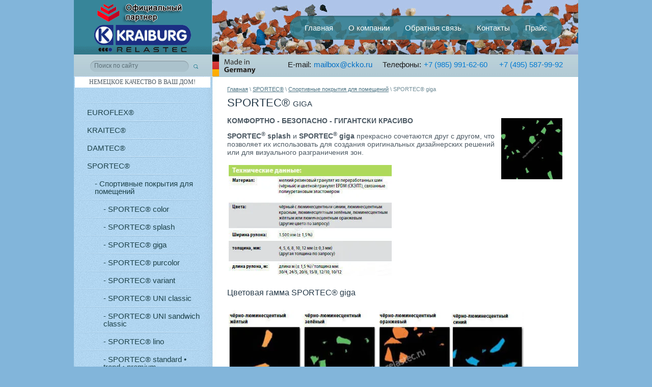

--- FILE ---
content_type: text/html; charset=utf-8
request_url: http://relax-rubber.ru/sportec-giga
body_size: 6088
content:
<!doctype html>
<!--[if lt IE 7]> <html class="no-js lt-ie9 lt-ie8 lt-ie7" lang="ru"> <![endif]-->
<!--[if IE 7]>    <html class="no-js lt-ie9 lt-ie8" lang="ru"> <![endif]-->
<!--[if IE 8]>    <html class="no-js lt-ie9" lang="ru"> <![endif]-->
<!--[if gt IE 8]><!--> 
<html class="no-js" lang="ru"> <!--<![endif]-->
<head>
<meta name="robots" content="all"/>
<meta http-equiv="Content-Type" content="text/html; charset=UTF-8" />
<meta name="description" content="SPORTEC giga" />
<meta name="keywords" content="SPORTEC giga" />
<meta name="viewport" content="width=device-width, initial-scale=1.0, maximum-scale=1.0, user-scalable=no">
<meta name="SKYPE_TOOLBAR" content="SKYPE_TOOLBAR_PARSER_COMPATIBLE" />
<meta name='yandex-verification' content='7f8432df17101f6f' />
<title>SPORTEC® giga</title>
<!-- assets.top -->
<script src="/g/libs/nocopy/1.0.0/nocopy.for.all.js" ></script>
<!-- /assets.top -->

<link href="/t/v343/images/styles.css" rel="stylesheet" type="text/css" />
<link href="/t/v343/images/styles_articles_tpl.css" rel="stylesheet" type="text/css" />
<link rel="shortcut icon" href="/t/images/favicon.ico" type="image/x-icon" />
<script src="/g/libs/jquery/1.10.2/jquery.min.js"></script>


            <!-- 46b9544ffa2e5e73c3c971fe2ede35a5 -->
            <script src='/shared/s3/js/lang/ru.js'></script>
            <script src='/shared/s3/js/common.min.js'></script>
        <link rel='stylesheet' type='text/css' href='/shared/s3/css/calendar.css' /><link rel='stylesheet' type='text/css' href='/shared/highslide-4.1.13/highslide.min.css'/>
<script type='text/javascript' src='/shared/highslide-4.1.13/highslide.packed.js'></script>
<script type='text/javascript'>
hs.graphicsDir = '/shared/highslide-4.1.13/graphics/';
hs.outlineType = null;
hs.showCredits = false;
hs.lang={cssDirection:'ltr',loadingText:'Загрузка...',loadingTitle:'Кликните чтобы отменить',focusTitle:'Нажмите чтобы перенести вперёд',fullExpandTitle:'Увеличить',fullExpandText:'Полноэкранный',previousText:'Предыдущий',previousTitle:'Назад (стрелка влево)',nextText:'Далее',nextTitle:'Далее (стрелка вправо)',moveTitle:'Передвинуть',moveText:'Передвинуть',closeText:'Закрыть',closeTitle:'Закрыть (Esc)',resizeTitle:'Восстановить размер',playText:'Слайд-шоу',playTitle:'Слайд-шоу (пробел)',pauseText:'Пауза',pauseTitle:'Приостановить слайд-шоу (пробел)',number:'Изображение %1/%2',restoreTitle:'Нажмите чтобы посмотреть картинку, используйте мышь для перетаскивания. Используйте клавиши вперёд и назад'};</script>

<script src="/t/v343/images/modernizr-2.5.3.min.js"></script>
<!--
<script src="/t/v343/images/snow.js"></script>
-->
<link rel="stylesheet" href="/t/css/styles.scss.css">
</head>
<body>
<div id="site-wrap">
<div class="site-wr">
    <header class="site-header">
    	<div class="site-header__top">
        	<div class="site-logo">
        		<a href="http://relax-rubber.ru"><img src="/t/images/logo-ckko-kraiburg.png" alt="" /></a>
        	</div>
	        	        <nav>    
	            <ul class="top-menu">
	                	                    <li><a href="/" ><span>Главная</span></a></li>
	                	                    <li><a href="/about" ><span>О компании</span></a></li>
	                	                    <li><a href="/mail" ><span>Обратная связь</span></a></li>
	                	                    <li><a href="/address" ><span>Контакты</span></a></li>
	                	                    <li><a href="/price-kraiburg" ><span>Прайс</span></a></li>
	                	            </ul>    
	        </nav>
	        	        <div class="burger js-burger">
	        	<span></span>
	        </div>
		</div>
		<div class="site-header__mid">
	        <nav>
	            <form action="/search" method="get"  class="search-form" >
	                <input name="search" type="text"  onblur="this.value=this.value==''?'Поиск по сайту':this.value" onfocus="this.value=this.value=='Поиск по сайту'?'':this.value;" value="Поиск по сайту" />
	                <input type="submit"  value="" />
	            <re-captcha data-captcha="recaptcha"
     data-name="captcha"
     data-sitekey="6LcYvrMcAAAAAKyGWWuW4bP1De41Cn7t3mIjHyNN"
     data-lang="ru"
     data-rsize="invisible"
     data-type="image"
     data-theme="light"></re-captcha></form>
	        </nav>
	        <div class="site-logo-small"><img src="/t/v343/images/small-logo.png" height="43" width="85" alt=""></div>
	        <div class="slogan inner-slogan">НЕМЕЦКОЕ КАЧЕСТВО В ВАШ ДОМ!</div>
	        	        
	        <div class="site-conts site-conts-inner">
	    		<div class="site-mail">
	    			<div class="mails-title">E-mail: </div>
	    				    			<a href="mailto:mailbox@ckko.ru">mailbox@ckko.ru</a>
	    				    		</div>
	    		<div class="site-phone">
	    			<div class="phones-title">Телефоны: </div>
	    			<div class="site-phone-inner">
		    				    			<a href="tel:+79859916260" class="phone-item">+7 (985) 991-62-60</a>
		    				    			<a href="tel:+74955879992" class="phone-item">+7 (495) 587-99-92</a>
		    				    		</div>
	    		</div>
			</div>
	        
		</div>
		
<!-- Chatra онлайн-консультант  -->
<script>
    (function(d, w, c) {
        w.ChatraID = 'JgWQmDXqrqFRia9P9';
        var s = d.createElement('script');
        w[c] = w[c] || function() {
            (w[c].q = w[c].q || []).push(arguments);
        };
        s.async = true;
        s.src = 'https://call.chatra.io/chatra.js';
        if (d.head) d.head.appendChild(s);
    })(document, window, 'Chatra');
</script>
<!-- /Chatra  -->

    </header>
    <div class="site-content-wrap">
        <div class="site-content-middle">
             <div class="site-content-middle-in">
             <!-- 
                <div class="buttons-wrap">                
                    <div class="buttons-wrap-in">
                        <a href="/dlya-pokrytiya-balkonov-i-terras"></a>
                        <a href="/na-ploskoy-krovle"></a>
                        <a href="/parkovki,-garazhi"></a>
                        <a href="/plity-dlya-peshehodnyh-dorozhek"></a>
                        <span></span>
                    </div>                 
                </div>
                 -->
                <div class="site-content-middle-in-2">
                                        <div class="site-path"><a href="/">Главная</a> \ <a href="/sportec">SPORTEC®</a>  \ <a href="/sportec-dlya-pomescheny">Спортивные покрытия для помещений</a>  \ SPORTEC® giga</div>
                                        <h1>SPORTEC® giga</h1>
<p><strong><a href="/thumb/2/x4fjd_965wx79V6J-K2Zvg/r/d/giga.jpg" class="highslide" onclick="return hs.expand(this)"><img alt="SPORTEC&reg; giga" height="120" src="/thumb/2/kFMJruE7YEaxxv473NQnTQ/180r160/d/giga.jpg" style="border-width: 0px; float: right;" title="SPORTEC&reg; giga" width="120" /></a>КОМФОРТНО - БЕЗОПАСНО - ГИГАНТСКИ КРАСИВО</strong></p>
<p><strong>SPORTEC<sup>&reg;</sup> splash</strong> и <strong>SPORTEC<sup>&reg;</sup> giga</strong> прекрасно сочетаются друг с другом, что позволяет их использовать для создания оригинальных дизайнерских решений или для визуального разграничения зон.</p>
<p><img alt="Технические данные SPORTEC&reg; giga" height="218" src="/thumb/2/sSRzn6VuwXKoncqSkCvT9A/360r300/d/giga1.jpg" style="border-width: 0;" title="Технические данные SPORTEC&reg; giga" width="320" /></p>
<h4>Цветовая гамма SPORTEC&reg; giga</h4>
<p><img alt="Цвета SPORTEC&reg; giga" height="243" src="/thumb/2/aAcXAnWj7VH4rlc-njKN7Q/580r450/d/giga2.jpg" style="border-width: 0;" title="Цвета SPORTEC&reg; giga" width="580" /></p>


</div>	
                            </div>
        </div>
        <aside class="site-content-left">
<div class="slogan">НЕМЕЦКОЕ КАЧЕСТВО В ВАШ ДОМ!</div>
                        <nav>    
                  <ul class="left-menu">
                                           
                        <li><a href="/euroflex" ><span><span>EUROFLEX®</span></span></a></li>
                        
                                                                 
                        <li><a href="/kraitec" ><span><span>KRAITEC®</span></span></a></li>
                        
                                                                 
                        <li><a href="/damtec" ><span><span>DAMTEC®</span></span></a></li>
                        
                                                                 
                        <li><a href="/sportec" ><span><span>SPORTEC®</span></span></a></li>
                        
                                                                  
                         <li class="sub" ><a href="/sportec-dlya-pomescheny" ><span><span> - Спортивные покрытия для помещений</span></span></a></li>
                                                                   
                         <li class="sub" style="padding-left:32px;"><a href="/sportec-color" ><span><span> - SPORTEC® color</span></span></a></li>
                                                                   
                         <li class="sub" style="padding-left:32px;"><a href="/sportec-splash" ><span><span> - SPORTEC® splash</span></span></a></li>
                                                                   
                         <li class="sub" style="padding-left:32px;"><a href="/sportec-giga" ><span><span> - SPORTEC® giga</span></span></a></li>
                                                                   
                         <li class="sub" style="padding-left:32px;"><a href="/sportec-purcolor" ><span><span> - SPORTEC® purcolor</span></span></a></li>
                                                                   
                         <li class="sub" style="padding-left:32px;"><a href="/sportec-variant" ><span><span> - SPORTEC® variant</span></span></a></li>
                                                                   
                         <li class="sub" style="padding-left:32px;"><a href="/sportec-uni-classic" ><span><span> - SPORTEC® UNI classic</span></span></a></li>
                                                                   
                         <li class="sub" style="padding-left:32px;"><a href="/sportec-uni-sandwich-classic" ><span><span> - SPORTEC® UNI sandwich classic</span></span></a></li>
                                                                   
                         <li class="sub" style="padding-left:32px;"><a href="/sportec-lino" ><span><span> - SPORTEC® lino</span></span></a></li>
                                                                   
                         <li class="sub" style="padding-left:32px;"><a href="/sportec-standard--trend--prem" ><span><span> - SPORTEC® standard • trend • premium</span></span></a></li>
                                                                   
                         <li class="sub" style="padding-left:32px;"><a href="/sportec-sprint" ><span><span> - SPORTEC® sprint</span></span></a></li>
                                                                   
                         <li class="sub" style="padding-left:32px;"><a href="/sportec-team-arena" ><span><span> - SPORTEC® team arena</span></span></a></li>
                                                                   
                         <li class="sub" ><a href="/sportec-dlya-ulicy" ><span><span> - Спортивные покрытия для улицы</span></span></a></li>
                                                                   
                         <li class="sub" ><a href="/fotogalereya2" ><span><span> - Фотогалерея  SPORTEC®</span></span></a></li>
                                                                  
                        <li><a href="/komfortex" ><span><span>KOMFORTEX®</span></span></a></li>
                        
                                                           </ul>    
            </nav>
                        <!--
            <div class="left-buttons">
                <a href="/catalog"></a>
                <a href="/price"></a>
            </div>
            -->
                        <article class="edit-block-wrap">
                <h2 class="edit-block-title">Это интересно</h2>
                <div class="edit-block-body"><p>Новинка! <a href="/kraitec-step#roof">KRAITEC<sup>&reg;</sup> step roof</a></p>
<p><a href="/price-kraiburg">Цены на продукцию Kraiburg Relastec</a></p>
<p>Новинка! <a href="/kraitec-protect">Рулонное резиновое покрытие</a></p>
<p><a href="/sdelay-sam">Противоскользящий шумопоглощающий коврик &laquo;СДЕЛАЙ САМ&raquo;</a>&nbsp;</p>
<p>&nbsp;</p></div>
                <!--
                <a href="http://kraiburg-relastec.ru/euroflex-epdm-glitter" class="edit-block-more"></a>  -->
            </article>
            <!--
<div style="margin-left: 30px;">
<img src="/t/images/ny-tree2.png" width="200" height="240" alt="" />
</div>
-->
        </aside>

	        
    </div>
<div class="clear-footer"></div>
</div></div>

<footer class="site-footer">
    <div class="button-1">
        Меня заинтересовала ваша продукция, хочу
        <a href="/mail"></a>
    </div>

       <div class="site-name">&copy; 2009 - 2026<br>ООО СтройКровКомплект</div>
    
<!-- 
    <div class="site-copyright"><span style='font-size:14px;' class='copyright'><!--noindex--> <span style="text-decoration:underline; cursor: pointer;" onclick="javascript:window.open('https://megagr'+'oup.ru/?utm_referrer='+location.hostname)" class="copyright">Megagroup.ru</span> <!--/noindex-->


</span></div>   -->
    <div class="site-counters"><!-- Yandex.Metrika counter -->
<script type="text/javascript" >
   (function(m,e,t,r,i,k,a){m[i]=m[i]||function(){(m[i].a=m[i].a||[]).push(arguments)};
   m[i].l=1*new Date();k=e.createElement(t),a=e.getElementsByTagName(t)[0],k.async=1,k.src=r,a.parentNode.insertBefore(k,a)})
   (window, document, "script", "https://mc.yandex.ru/metrika/tag.js", "ym");

   ym(48172991, "init", {
        clickmap:true,
        trackLinks:true,
        accurateTrackBounce:true,
        webvisor:true,
        ecommerce:"dataLayer"
   });
</script>
<noscript><div><img src="https://mc.yandex.ru/watch/48172991" style="position:absolute; left:-9999px;" alt="" /></div></noscript>
<!-- /Yandex.Metrika counter -->
<!--__INFO2026-01-24 01:03:31INFO__-->
</div>

        <ul class="bottom-menu">
                                <li><a href="/" >Главная</a></li>
                                            <li><a href="/about" >О компании</a></li>
                                            <li><a href="/mail" >Обратная связь</a></li>
                                            <li><a href="/address" >Контакты</a></li>
                                            <li><a href="/price-kraiburg" >Прайс</a></li>
                        </ul>    
<!--
<img src="/t/images/girlyanda.gif" alt=""  width="290" style="margin-left: 350px;" />
-->
    </footer>
<!--
 <script type="text/javascript"
src="http://consultsystems.ru/script/10246/" charset="utf-8">
</script>
-->
<script type="text/javascript" src="/t/js/js.js"></script>
<div class="popup-menu js-popup">
	<div class="popup-menu__background js-bg"></div>
	<div class="popup-menu__inner js-inner">
		<div class="popup-menu__close js-close"></div>
		<ul class="popup-menu__top-menu">
                            <li>
                	<a href="/" >
                		<span>Главная</span>
            		</a>
            	</li>
                            <li>
                	<a href="/about" >
                		<span>О компании</span>
            		</a>
            	</li>
                            <li>
                	<a href="/mail" >
                		<span>Обратная связь</span>
            		</a>
            	</li>
                            <li>
                	<a href="/address" >
                		<span>Контакты</span>
            		</a>
            	</li>
                            <li>
                	<a href="/price-kraiburg" >
                		<span>Прайс</span>
            		</a>
            	</li>
                    </ul> 
         
            <ul class="popup-menu__left-menu">
                                   
                    <li><a href="/euroflex" ><span><span>EUROFLEX®</span></span></a></li>
                    
                                                     
                    <li><a href="/kraitec" ><span><span>KRAITEC®</span></span></a></li>
                    
                                                     
                    <li><a href="/damtec" ><span><span>DAMTEC®</span></span></a></li>
                    
                                                     
                    <li><a href="/sportec" ><span><span>SPORTEC®</span></span></a></li>
                    
                                                      
                     <li class="sub" ><a href="/sportec-dlya-pomescheny" ><span><span> - Спортивные покрытия для помещений</span></span></a></li>
                                                       
                     <li class="sub" style="padding-left:32px;"><a href="/sportec-color" ><span><span> - SPORTEC® color</span></span></a></li>
                                                       
                     <li class="sub" style="padding-left:32px;"><a href="/sportec-splash" ><span><span> - SPORTEC® splash</span></span></a></li>
                                                       
                     <li class="sub" style="padding-left:32px;"><a href="/sportec-giga" ><span><span> - SPORTEC® giga</span></span></a></li>
                                                       
                     <li class="sub" style="padding-left:32px;"><a href="/sportec-purcolor" ><span><span> - SPORTEC® purcolor</span></span></a></li>
                                                       
                     <li class="sub" style="padding-left:32px;"><a href="/sportec-variant" ><span><span> - SPORTEC® variant</span></span></a></li>
                                                       
                     <li class="sub" style="padding-left:32px;"><a href="/sportec-uni-classic" ><span><span> - SPORTEC® UNI classic</span></span></a></li>
                                                       
                     <li class="sub" style="padding-left:32px;"><a href="/sportec-uni-sandwich-classic" ><span><span> - SPORTEC® UNI sandwich classic</span></span></a></li>
                                                       
                     <li class="sub" style="padding-left:32px;"><a href="/sportec-lino" ><span><span> - SPORTEC® lino</span></span></a></li>
                                                       
                     <li class="sub" style="padding-left:32px;"><a href="/sportec-standard--trend--prem" ><span><span> - SPORTEC® standard • trend • premium</span></span></a></li>
                                                       
                     <li class="sub" style="padding-left:32px;"><a href="/sportec-sprint" ><span><span> - SPORTEC® sprint</span></span></a></li>
                                                       
                     <li class="sub" style="padding-left:32px;"><a href="/sportec-team-arena" ><span><span> - SPORTEC® team arena</span></span></a></li>
                                                       
                     <li class="sub" ><a href="/sportec-dlya-ulicy" ><span><span> - Спортивные покрытия для улицы</span></span></a></li>
                                                       
                     <li class="sub" ><a href="/fotogalereya2" ><span><span> - Фотогалерея  SPORTEC®</span></span></a></li>
                                                      
                    <li><a href="/komfortex" ><span><span>KOMFORTEX®</span></span></a></li>
                    
                                               </ul>
        	</div>
</div>

<!-- assets.bottom -->
<!-- </noscript></script></style> -->
<script src="/my/s3/js/site.min.js?1769082895" ></script>
<script src="/my/s3/js/site/defender.min.js?1769082895" ></script>
<script >/*<![CDATA[*/
var megacounter_key="012f44469edba6e0a9e282d17fc4c8ea";
(function(d){
    var s = d.createElement("script");
    s.src = "//counter.megagroup.ru/loader.js?"+new Date().getTime();
    s.async = true;
    d.getElementsByTagName("head")[0].appendChild(s);
})(document);
/*]]>*/</script>
<script >/*<![CDATA[*/
$ite.start({"sid":113434,"vid":113913,"aid":45833,"stid":4,"cp":21,"active":true,"domain":"relax-rubber.ru","lang":"ru","trusted":false,"debug":false,"captcha":3});
/*]]>*/</script>
<!-- /assets.bottom -->
</body>
</html>

--- FILE ---
content_type: text/css
request_url: http://relax-rubber.ru/t/v343/images/styles.css
body_size: 4899
content:
@charset "utf-8";
/* CSS Document */
              
article, aside, details, figcaption, figure, footer, header, hgroup, nav, section { display: block; }
audio, canvas, video                                 { display: inline-block; }
.lt-ie8 audio, .lt-ie8 canvas, .lt-ie8 video                    { display:inline; min-height:0}
audio:not([controls])                                 { display: none; }
[hidden]                                       { display: none; }

html, body, div, span, h1, h2, h3, h4, h5, h6, p, em, strong, sub, sup, b, u, i, dl, dt, dd, ol, ul, li, form, label, tbody, tfoot, thead, tr, th, td, article, aside, canvas, details, figcaption, figure, footer, header, hgroup, menu, nav, section, summary, time, mark, audio, video {
      margin: 0;
      padding: 0;
      border: 0;
      outline: 0;
      background: transparent;
      font-size: 100%;
              }

img { padding: 0; margin: 3px; outline: 0; background: transparent; font-size: 100%}

html             { font-size: 100%; overflow-y: scroll; height:100%; min-width:980px;  }
html, button, input, select, textarea { font-family: arial; sans-serif; color: #151515; }
body             { margin:0; padding:0; height:100%; min-width:980px;  background-color: #82B5DA; /* background-image: url('/d/113913/t/images/fon.gif'); */  text-align: left;  color: #4C5963; font: 14px Tahoma, Geneva, sans-serif;}

a               { color: #006fc5;  margin: 0; padding: 0; font-size: 100%; background: transparent; text-decoration:underline;}
a:visited           { color: #006fc5; }
a:hover           { color: #006fc5; text-decoration:none }
a:focus            { outline: thin dotted; }
a:hover, a:active       { outline: 0; }
abbr[title]         { border-bottom: 1px dotted; }
b, strong           { font-weight: bold; }
dfn             { font-style: italic; }
hr               { display: block; height: 1px; border: 0; border-top: 1px solid #ccc; margin: 1em 0; padding: 0; }
ins              { background: #ff9; color: #000; text-decoration: none; }
mark             { background: #ff0; color: #000; font-style: italic; font-weight: bold; }
pre, code, kbd, samp     { font-family: monospace, serif; font-size: 1em; }
pre             { white-space: pre; white-space: pre-wrap;}

q               { quotes: none; }
q:before, q:after       { content: ""; content: none; }
small             { font-size: 85%; }
sub, sup           { font-size: 75%; line-height: 0; position: relative; vertical-align: baseline; }
sup             { top: -0.5em; }
sub             { bottom: -0.25em; }

p, pre, blockquote, dl      { margin: 1em 0;}

ul, ol            { margin: 1em 0; padding: 0 0 0 40px; }
dd               { margin: 0 0 0 40px; }
nav ul, nav ol        { list-style: none; list-style-image: none; margin: 0; padding: 0; }

img             { vertical-align: middle; }
svg:not(:root)         { overflow: hidden; }
figure             { margin: 0; }

form            { margin: 0; }
fieldset           { margin: 0; padding: 1em; border: 1px solid gray; }

label             { cursor: pointer; }
legend            { border: 0; padding: 0; white-space: normal; }
.lt-ie8 legend         { margin-left:7px}
button, input, select, textarea { font-size: 100%; margin: 0; vertical-align: baseline; }
.lt-ie8 button, input, select, textarea{ vertical-align: middle;} 
button, input { line-height: normal; }
button, input[type="button"], input[type="reset"], input[type="submit"] { cursor: pointer; }
.lt-ie8 button, input[type="button"], input[type="reset"], input[type="submit"]{ overflow:visible;}
button[disabled], input[disabled] { cursor: default; }
input[type="checkbox"], input[type="radio"] { box-sizing: border-box; padding: 0;}
.lt-ie8 input[type="checkbox"], input[type="radio"] { width: 13px; height: 13px;}
textarea { overflow: auto; vertical-align: top; resize: vertical; }

h1,h2,h3,h4,h5,h6 { font-family: Verdana, sans-serif; color:#263A49; font-weight:normal; font-style:normal;}
h1 { font-size: 22px; margin:0 0 10px; font-variant: small-caps;}
h2 { font-size: 20px; margin: 0.83em 0;}
h3 { font-size: 18px; margin: 1.0em 0;}
h4 { font-size: 16px; margin: 1.33em 0;}
h5 { font-size: 14px; margin: 1.5em 0;}
h6 { font-size: 12px; margin: 1.67em 0; font-weight:weight;}


.site-header a img {  border:none;}

.thumb    {color:#000000}

.YMaps { color:#000; }

.isearch, .button{ margin:0; padding:0; border:0; border-spacing:0; border-collapse:collapse; vertical-align:top}


/* MAIN
-------------------------------*/
#site-wrap { height:auto !important; height:100%; min-height:100%; margin:0 auto -119px; background:url(site_wr.jpg) left top repeat-y; width:990px;}
.site-wr{background:url(header-bg.jpg) left top repeat-x;}

  .clear-footer { clear:both; height:119px;}



/* HEADER
-------------------------------*/
.site-header { height:150px; position:relative; background:url(top_ban.gif) right top no-repeat; }
.slogan {background-color: white; padding: 3px 29px 3px 28px; position:absolute; font: 12px italic; text-color: #263A49; text-align: center; left:2px; top: 1px;  }

  /* LOGO
  -------------------------------*/
  .site-logo{ position:absolute; left:34px; }

  /* TOP-MENU
  -------------------------------*/    
  .top-menu{ position: absolute; right: 32px; top: 31px; height: 36px; padding: 11px 14px 0 14px; background:url(top-menu-h-bg.png) left top repeat-x; font:normal 15px Tahoma, Geneva, sans-serif;}
  .top-menu{
    -moz-border-radius: 22px; 
    -webkit-border-radius: 22px; 
    -khtml-border-radius: 22px;  
    behavior:url(/g/pie/pie.htc);
    border-radius:22px;
  }
    .top-menu li{ float:left;}
      .top-menu li a{ display:block; padding-right: 15px; color:#fff; text-decoration:none;}
      .top-menu li a:hover{ color:#1f5f6d; text-decoration:none; cursor:pointer; background:url(top-menu-h-right.png) right top no-repeat;}
        .top-menu li a > span{ display:block; padding:4px 0 10px 15px;}  
        .top-menu li a:hover > span{ background:url(top-menu-h-left.png) left top no-repeat;} 
        .sub sup {color: red; margin-left: 3px;}
       
  /* SEARCH
  -------------------------------*/
  .search-form { position: absolute; left: 32px; top: 118px; width:212px; height:23px; background:url(search.png) top left no-repeat; }
    .search-form input[type=text]{ float:left; margin:0 7px 0 8px; padding:4px 0 0; width:175px; height:14px; border:none; outline:none; font: 12px Tahoma, Geneva, sans-serif; color:#5c6f77; background:transparent;}
    .search-form input[type=submit]{ float:left; width:18px; height:23px; border:none; outline:none; background:transparent; cursor:pointer;}      

  /* LOGO-SMALL
  -------------------------------*/
  .site-logo-small{position:absolute; left:269px; top:104px;}
  
  /* PHONE
  -------------------------------*/
  .site-phone{ position:absolute; right:32px; top:118px; color:#191919; font: 12px Tahoma, Geneva, sans-serif;}
    .site-phone a { color:#047bd2; text-decoration:underline;}
    .site-phone a:hover { color:#047bd2; text-decoration:none;}
    .site-phone p { margin:0; padding:0;}

/* CONTENT
-------------------------------*/
.site-content-wrap { width:100%; min-height:0; position:relative;}
  .site-content-wrap:after{ content:'.'; clear:both; height:0; visibility:hidden; display:block;}

  /* MIDDLE COLUMN
  -------------------------------*/
  .site-content-middle{ float:left; width:100%}
    .site-content-middle-in{margin-left:273px}

      /* BUTTONS-WRAP
      -------------------------------*/
      .buttons-wrap { border-bottom: 1px solid #e0ecef; background:url(header-buttons-bg.jpg) left top repeat;}
        .buttons-wrap-in { padding: 27px 0 24px 0; background:url(header-buttons-bg-x.jpg) left top repeat-x; overflow: hidden;}
          .buttons-wrap a { float: left; width: 205px; height: 173px; margin: 0 22px 16px 17px;  background:url(header-buttons.png) left top no-repeat;}

          .buttons-wrap a + a { background-position: -244px 0;}
          .buttons-wrap a + a + a { background-position: -487px 0;}
          .buttons-wrap a + a + a + a { background-position: -731px 0;}

          .buttons-wrap a:hover { background-position: 0 -197px;}  
          .buttons-wrap a + a:hover { background-position: -244px -197px;}
          .buttons-wrap a + a + a:hover { background-position: -487px -197px;}
          .buttons-wrap a + a + a + a:hover { background-position: -731px -197px;}

          .buttons-wrap span { float: left; width: 94px; height: 173px; margin-left: 39px; background:url(header-buttons.png) -975px top no-repeat;}
      
      /* SITE-CONTENT-MIDDLE-IN-2
      -------------------------------*/      
      .site-content-middle-in-2{ padding:18px 28px 40px; border-top: 1px solid #9cc3cc;}
  
        /* SITE-PATH
        -------------------------------*/
        .site-path { color:#6f8b96; font:normal 11px Tahoma, Geneva, sans-serif; padding:0 0 8px;}
          .site-path a { color:#4a7282; text-decoration:underline;}
          .site-path a:hover {color:#4a7282; text-decoration:none;}

      /* NEWS
      -------------------------------*/
      .article-wrap { margin: 5px 32px 30px 28px;}
      .article-body-wrap { background:url(article-left-bg.png) left top repeat-y #daf5ff;}
      .article-body-wrap {
        -moz-border-radius: 10px; 
        -webkit-border-radius: 10px; 
        -khtml-border-radius: 10px;  
        behavior:url(/g/pie/pie.htc);
        border-radius:10px;
        position: relative;
      }
        .article-body{  padding:0; border: 1px solid #d4edf7; border-width: 0  1px 1px 0; background:url(article-top-bg.png) left top repeat-x;}  
        .article-body{
          -moz-border-radius: 10px; 
          -webkit-border-radius: 10px; 
          -khtml-border-radius: 10px;  
          behavior:url(/g/pie/pie.htc);
          border-radius:10px;
          position: relative;
        }
        .article-body:after { position: absolute; left: 0; top: 0; width: 13px; height: 15px; background:url(article-left-top.png) left top no-repeat; content: ''}
          .article-title{ margin:0; padding: 19px 10px 0; font:normal 16px Tahoma, Geneva, sans-serif; color:#256776;}
            .article-title a{ color:#256776; text-decoration:underline;}
            .article-title a:hover{ color:#256776; text-decoration:none;}
          .article-anonce{ padding: 15px 10px 15px; font:normal 13px Tahoma, Geneva, sans-serif; color:#516a74;}
            .article-anonce a{ color:#516a74; text-decoration:underline;}
            .article-anonce a:hover{ color:#516a74; text-decoration:none;}

      .article-footer { height: 28px; margin-top: 10px; padding-top: 5px; text-align: right; background:url(article-more-bg.png) left top repeat-x;}
      .article-footer {
        -moz-border-radius: 10px; 
        -webkit-border-radius: 10px; 
        -khtml-border-radius: 10px;  
        behavior:url(/g/pie/pie.htc);
        border-radius:10px;
        position: relative;
      }
        .article-more{ display: inline-block; padding-right: 5px; font:normal 13px/25px Tahoma, Geneva, sans-serif; color:#c6e1eb;}
          .article-more a{ color:#c6e1eb; text-decoration:none;}
          .article-more a:hover{ color:#70ddf1; text-decoration:underline;}  
        .article-all{ display: inline-block; margin-right: 20px; padding-left: 13px; font:normal 13px/25px Tahoma, Geneva, sans-serif; color:#c6e1eb; background:url(article-more-line.png) left center no-repeat;}
          .article-all a{ color:#c6e1eb; text-decoration:none;}
          .article-all a:hover{ color:#70ddf1; text-decoration:underline;}    
  
  /* LEFT COLUMN
  -------------------------------*/
  .site-content-left{  float:left; margin-left:-100%; width:273px; min-height: 230px; padding-bottom: 250px; background:url(left-column-t.jpg) left top no-repeat;}

    /* LEFT-MENU
    -------------------------------*/    
    .left-menu{ margin: 51px 0 0 5px; padding-top:3px; font:normal 15px/15px Tahoma, Geneva, sans-serif; background:url(left-menu-line.png) left top no-repeat;}
      .left-menu li{ padding:2px 0 1px; background:url(left-menu-line.png) left bottom no-repeat; }
        .left-menu li a{ display:block; padding-bottom:17px; color:#1c4149; text-decoration:none;}
        .left-menu li a:hover{ color:#1c4149; text-decoration:none; cursor:pointer; background:url(left-menu-h-b.png) left bottom no-repeat;}
          .left-menu li a > span{ display:block; padding: 0 21px 0; }  
          .left-menu li a:hover > span { background:url(left-menu-h-t.png) left top no-repeat;}
            .left-menu li a > span > span{ position:relative; top:7px; display:block; } 
            
            
            
            
            .left-menu li.sub{ padding:2px 0 1px 15px; background:url(left-menu-line.png) left bottom no-repeat; }
        .left-menu li.sub a{ display:block; padding-bottom:17px; color:#1c4149; text-decoration:none;}
        .left-menu li.sub a:hover{text-decoration:underline; color:#1c4149; cursor:pointer; background:none;}
          .left-menu li.sub a > span{ display:block; padding: 0 21px 0; }  
          .left-menu li.sub a:hover > span { background:none;}
            .left-menu li.sub a > span > span{ position:relative; top:7px; display:block; }  

    /* LEFT-BUTTONS
    -------------------------------*/
    .left-buttons { margin: 14px 0 0 30px;}
      .left-buttons a { display: block; width: 234px; height: 78px; background:url(left-buttons.png) left top no-repeat;}
      .left-buttons a:hover { background-position: 0 -189px;}

      .left-buttons a + a { margin-top: 5px; background-position: 0 -83px; }
      .left-buttons a + a:hover { margin-top: 5px; background-position: 0 100%; }

    /* EDIT-BLOCK
    -------------------------------*/
    .edit-block-wrap { margin: 35px 18px 0 20px;}
      .edit-block-title{ margin:0; padding:0 0 9px; border-bottom: 1px solid #e0ecef; font:normal 16px Tahoma, Geneva, sans-serif; color:#256776;}
        
      .edit-block-body{ padding:10px 0 0 0; border-top: 1px solid #9cc3cc; }

      .edit-block-more { display: block; margin: 10px 0 0 2px; width: 230px; height: 28px; background:url(edit-block-button.png) left top no-repeat;}



/* FOOTER
-------------------------------*/
.site-footer { height:119px; margin:0 auto; position:relative; background:url(footer-bg.png) left top repeat-x; width:990px}

  /* BUTTON-1
  -------------------------------*/
  .button-1 { position: absolute; left: 0; top: -194px; width: 164px; height: 112px; padding: 82px 10px 0 99px; font: 15px Tahoma, Geneva, sans-serif; color: #6b90ac; background:url(button-2-bg.png) left top no-repeat;}
    .button-1 a { display: block; width: 157px; height: 28px; margin: 10px 0 0 -3px; background:url(button-2.png) left top no-repeat; }

  /* SITE-NAME
  -------------------------------*/
  .site-name{ position:absolute; left:31px; top:57px; font: 11px Tahoma, Geneva, sans-serif; color:#66b2c3;}
  
  /* COPYRIGHT
  -------------------------------*/
  .site-copyright{ position:absolute; right:32px; top:58px; font: 11px Tahoma, Geneva, sans-serif; color:#72bdce;}
    .site-copyright span{ font:normal 11px Tahoma, Geneva, sans-serif !important}
    .site-copyright a{color:#84e4fa; text-decoration:underline;}
    .site-copyright a:hover{ color:#84e4fa; text-decoration:none;}

  /* COUNTERS
  -------------------------------*/
  .site-counters{ position:absolute; right:32px; top:56px; font-size: 85%; color:#72bdce;}

  /* BOTTOM-MENU
  -------------------------------*/    
  .bottom-menu{ margin:0; padding:17px 33px 15px; list-style:none; font-size: 0; text-align: right; background:url(bottom-menu-bg.png) left bottom repeat-x;}
    .bottom-menu li{ display: inline-block; padding-left: 20px; font:normal 12px Tahoma, Geneva, sans-serif;}
    .lt-ie8 .bottom-menu li{ display: inline; min-height: 0 }
      .bottom-menu li a{ display:block; color:#c6e1ec; text-decoration:none;}
      .bottom-menu li a:hover{ color:#8bcfea; text-decoration:underline; cursor:pointer;}  


  
  
/* tables */

table.table0 { border-collapse:collapse;}
table.table0 td { padding:5px; border: none}


table.table1 { border-collapse:collapse;}
table.table1 tr:hover {background: #b9d9f0; }
/*table.table1 tr:hover{ color:#fff}
table.table1 tr:hover a{ color:#fff}*/
table.table1 td { padding:5px; border: 1px solid #7f7f7f;}


table.table2 { border-collapse:collapse;}
/*table.table2 tr + tr:hover{ color:#fff;}
table.table2 tr + tr:hover a{ color:#fff;}*/
table.table2 tr:hover {background: #b9d9f0}
table.table2 td { padding:5px; border: 1px solid #261001;}
table.table2 th { padding:8px 5px; border: 1px solid #261001; background:#b9d9f0; text-align:left;}
/*table.table2 th{ color:#fff}*/

/* GALLERY */

table.gallery {border-spacing:10px; border-collapse:separate;}
table.gallery td img {}

.top-menu li a sup {color:#ff0000; font-size:11px}

--- FILE ---
content_type: text/css
request_url: http://relax-rubber.ru/t/css/styles.scss.css
body_size: 2685
content:
/* temporary */
div#sandbox_theme_panel_941206 {
  top: unset !important;
  bottom: 0; }
/* *** */
.j-text-t, .j-text-b {
  color: #292929; }

.but-t-wr > div {
  position: unset; }

.but-t-wr {
  display: flex;
  align-items: center;
  justify-content: space-between;
  padding: 0 15px; }

.but-t-wr > .slog-t {
  padding: 8px 0 0; }

body.disabled {
  overflow: hidden; }

.popup-menu {
  display: none;
  position: fixed;
  top: 0;
  left: 0;
  width: 100%;
  height: 100%;
  z-index: 999; }
  .popup-menu__background {
    position: absolute;
    top: 0;
    left: 0;
    width: 100%;
    height: 100%;
    z-index: 0;
    background-color: rgba(0, 0, 0, 0.7); }
  .popup-menu__inner {
    position: relative;
    width: 280px;
    background: #42889b;
    height: 100%;
    top: 0;
    left: 0;
    margin: 0;
    padding: 30px 0 20px;
    z-index: 9;
    overflow: auto;
    transform: translate(-300px);
    -webkit-transition: 0.3s;
    -moz-transition: 0.3s;
    -ms-transition: 0.3s;
    -o-transition: 0.3s;
    transition: 0.3s; }
  .popup-menu__inner.active {
    transform: translate(0px); }
  .popup-menu__top-menu {
    list-style: none;
    padding: 0; }
  .popup-menu__top-menu li a {
    color: #fff;
    text-decoration: none;
    font-size: 17px;
    padding: 7px 20px;
    display: block;
    transition: 0.3s;
    font-weight: 600; }
  .popup-menu__top-menu li a:hover {
    background-color: #fff;
    color: #42889b; }
  .popup-menu__close {
    position: absolute;
    top: 3px;
    right: 3px;
    width: 35px;
    height: 35px;
    background: #fff;
    border-radius: 10px; }
  .popup-menu__close:before {
    content: '';
    display: block;
    width: 20px;
    border: 1px solid #42889b;
    transform: rotate(45deg);
    position: absolute;
    top: 16px;
    left: 8px;
    transition: 0.3s; }
  .popup-menu__close:after {
    content: '';
    display: block;
    width: 20px;
    border: 1px solid #42889b;
    transform: rotate(135deg);
    position: absolute;
    top: 16px;
    left: 8px;
    transition: 0.3s; }
  .popup-menu__close:hover:after, .popup-menu .popup-menu__close:hover:before {
    border-color: #b0d5f0; }
  .popup-menu__left-menu {
    list-style: none;
    padding: 20px 0 0 0px;
    border-top: 2px solid #fff; }
  .popup-menu__left-menu li a {
    color: #fff;
    padding: 9px 20px;
    display: block;
    text-decoration: none;
    font-size: 15px;
    transition: 0.3s; }
  .popup-menu__left-menu li a:hover {
    background-color: #fff;
    color: #42889b; }

.slogan.inner-slogan {
  display: none; }

.site-conts {
  display: flex;
  align-items: center; }

.site-phone {
  display: flex;
  position: unset;
  max-width: 50%; }

.site-conts {
  position: absolute;
  left: 0;
  top: 150px;
  color: #191919;
  font: 12px Tahoma, Geneva, sans-serif;
  justify-content: space-between;
  width: 100%;
  min-height: 32px;
  padding: 0 40px;
  box-sizing: border-box; }

.site-mail {
  display: flex;
  max-width: 50%;
  flex-wrap: wrap; }

.site-conts a, .site-conts {
  font-size: 15px;
  text-decoration: none; }

a.phone-item, .site-mail a {
  margin-right: 20px; }

.mails-title, .phones-title {
  margin-right: 5px;
  font-size: 15px; }

.site-conts.site-conts-inner {
  position: absolute;
  right: 0;
  top: 110px;
  color: #191919;
  font: 12px Tahoma, Geneva, sans-serif;
  width: auto;
  max-width: 630px;
  left: unset;
  padding: 0 10px; }

.site-conts-inner .site-mail, .site-conts-inner .site-phone {
  max-width: inherit; }

@media all and (max-width: 990px) {
  body {
    max-width: 100%;
    min-width: auto; }

  div#site-wrap {
    max-width: 100%; }

  .edit-block-content-body-box {
    max-width: 100%; }

  footer.site-footer {
    max-width: 100%; }

  html {
    max-width: 100%;
    min-width: auto;
    -webkit-box-sizing: border-box;
    -moz-box-sizing: border-box;
    box-sizing: border-box; }

  html *, :before, :after {
    box-sizing: inherit; }

  .but-t-wr {
    max-width: 100%;
    position: unset; }

  header.site-header {
    max-width: 100%; }

  .slider {
    position: unset;
    margin: 1px 0; }

  .site-logo {
    position: unset;
    margin: 0 35px 0; }

  ul.top-menu {
    position: unset;
    padding: 5px 0; }

  .site-header__top {
    display: flex;
    flex-direction: column;
    height: 106px;
    justify-content: center;
    flex-wrap: wrap;
    position: relative; }

  .site-header__top nav {
    align-self: flex-end;
    margin: 0 10px 0 0; }

  .search-form {
    position: unset;
    margin: 11px auto; }

  .site-logo-small {
    position: unset; }

  .slogan {
    position: unset;
    margin: 0 auto; }

  .site-header__mid {
    display: flex;
    align-items: center; }

  .site-header__mid nav {
    width: 274px; }

  .site-phone {
    position: unset;
    text-align: center; }

  a[href^="tel:"] {
    text-decoration: none;
    cursor: default; }

  img, textarea, input, table, .table-wrapper {
    max-width: 100%; }

  img {
    max-width: 100%;
    height: auto; }

  .table-wrapper {
    overflow: auto; }

  .clear-footer {
    height: 0; }

  .site-conts {
    position: unset;
    background: #fff; }

  .site-conts.site-conts-inner {
    background: transparent; } }

@media all and (max-width: 940px) {
  .site-phone > * {
    padding: 0 !important;
    display: flex;
    flex-wrap: wrap; }

  .site-header__top nav {
    display: none; }

  .but-t-wr {
    flex-wrap: wrap;
    height: auto;
    background-color: #b0d5f0;
    justify-content: space-around;
    padding: 10px; }

  .but-t-wr > .slog-t {
    width: 100%;
    text-align: center; }

  .slider {
    height: auto; }

  header.site-header {
    height: auto;
    background: none; }

  .site-header__mid {
    flex-wrap: wrap;
    background-color: #b7cdd8;
    justify-content: center;
    padding: 0px 0 10px; }

  .site-header__mid nav {
    width: 100%;
    background-color: #307483; }

  .slogan {
    margin: 0 0 0 10px; }

  .site-logo {
    text-align: center; }

  .burger {
    position: absolute;
    width: 50px;
    height: 50px;
    background-color: #307483;
    top: 15px;
    left: 15px;
    cursor: pointer;
    padding: 15px 10px;
    border-radius: 10px; }

  .burger span {
    display: block;
    width: 30px;
    border: 1px solid #fff;
    margin: 7px 0; }

  .burger:after {
    content: '';
    display: block;
    width: 30px;
    border: 1px solid #fff; }

  .burger:before {
    content: '';
    display: block;
    width: 30px;
    border: 1px solid #fff; }

  .j-wr {
    padding: 20px 0;
    display: flex;
    flex-wrap: wrap;
    justify-content: center; }

  .site-content-middle-in-2 h1 {
    margin: 0 !important;
    padding: 0 20px; }

  .j-wr .j-in {
    margin: 0px 15px 30px; }

  .j-bot-wr {
    height: auto;
    background-color: #b0d5f0;
    padding: 20px; }

  .j-bot-in {
    height: auto;
    text-align: center;
    display: flex;
    flex-wrap: wrap;
    justify-content: space-around; }

  aside.site-content-left .slogan {
    display: none; }

  .slogan.inner-slogan {
    display: block; }

  aside.site-content-left {
    float: none;
    margin: 0;
    width: auto;
    min-height: auto;
    background: #fff;
    padding-bottom: 0; }

  .site-content-middle {
    float: none; }

  .site-content-middle-in {
    margin-left: 0;
    background-color: #fff; }

  div#site-wrap {
    background: none;
    margin-bottom: 0; }

  aside.site-content-left nav {
    display: none; }

  article.edit-block-wrap {
    margin-top: 0;
    padding: 0 0 20px 0; }

  .site-name {
    position: unset;
    order: 3;
    align-self: flex-end; }

  footer.site-footer {
    display: flex;
    height: auto;
    background-size: contain;
    background-position: 0 0;
    flex-wrap: wrap;
    align-items: center;
    justify-content: space-between;
    padding: 10px 20px 10px 0px; }

  .site-footer ul.bottom-menu {
    order: 2;
    background: none; }

  .button-1 {
    position: unset;
    width: 250px;
    height: auto;
    padding: 20px 10px 20px 90px;
    color: #2d2d2d;
    background-position: -20px -60px;
    order: 1; }

  .site-counters {
    order: 4; }

  .site-header__mid nav {
    background: #307483;
    margin: 0px 0 10px; }

  .site-conts.site-conts-inner {
    max-width: 100%;
    position: unset;
    width: 100%;
    padding: 10px 30px;
    background: rgba(255, 255, 255, 0.5);
    margin: 10px 0 0; } }

@media all and (max-width: 768px) {
  ul.bottom-menu {
    display: none; }

  footer.site-footer {
    justify-content: center;
    display: block; }

  footer.site-footer {
    padding: 10px 20px 40px; }

  .button-1 {
    margin: 0 auto; }

  .site-name {
    max-width: 200px;
    margin: 10px auto 0;
    text-align: center; }

  .site-conts .site-mail, .site-conts .site-phone {
    max-width: inherit;
    margin: 5px 0; }

  .site-phone-inner {
    max-width: 170px; } }

@media all and (max-width: 640px) {
  .site-conts {
    flex-wrap: nowrap;
    padding: 0 10px;
    align-items: flex-start; }

  .site-conts .site-mail, .site-conts .site-phone {
    flex-wrap: wrap;
    width: 50%; }

  a.phone-item, .site-mail a {
    margin-right: 10px; } }

@media all and (max-width: 560px) {
  .j-wr .j-in {
    width: auto;
    text-align: center; }

  .j-pic {
    margin: 0 auto 20px; }

  .j-in .j-text-b {
    height: auto; }

  .j-wr * {
    font-size: 16px; }

  .site-content-middle-in-2 *:not(h1):not(h2):not(h3):not(h4):not(.site-path) {
    font-size: 16px;
    line-height: 24px; } }

@media all and (max-width: 475px) {
  .site-conts {
    padding: 0 10px; }

  .j-text-t {
    height: auto; } }

@media all and (max-width: 375px) {
  .burger {
    top: 5px;
    left: 5px; } }


--- FILE ---
content_type: text/javascript
request_url: http://counter.megagroup.ru/012f44469edba6e0a9e282d17fc4c8ea.js?r=&s=1280*720*24&u=http%3A%2F%2Frelax-rubber.ru%2Fsportec-giga&t=SPORTEC%C2%AE%20giga&fv=0,0&en=1&rld=0&fr=0&callback=_sntnl1769270446846&1769270446847
body_size: 204
content:
//:1
_sntnl1769270446846({date:"Sat, 24 Jan 2026 16:00:46 GMT", res:"1"})

--- FILE ---
content_type: application/javascript
request_url: http://relax-rubber.ru/t/js/js.js
body_size: 222
content:
$(function(){
	$('table').wrap('<div class="table-wrapper"></div>');
	$('.js-burger').on('click', function(){
	    $('.js-popup').fadeIn();
	    $('.js-inner').addClass('active');
	    $('body').addClass('disabled');
	});
	$('.js-bg, .js-close').on('click', function(){
		$('.js-popup').fadeOut();
		$('.js-inner').removeClass('active');
	    $('body').removeClass('disabled');
	});
});